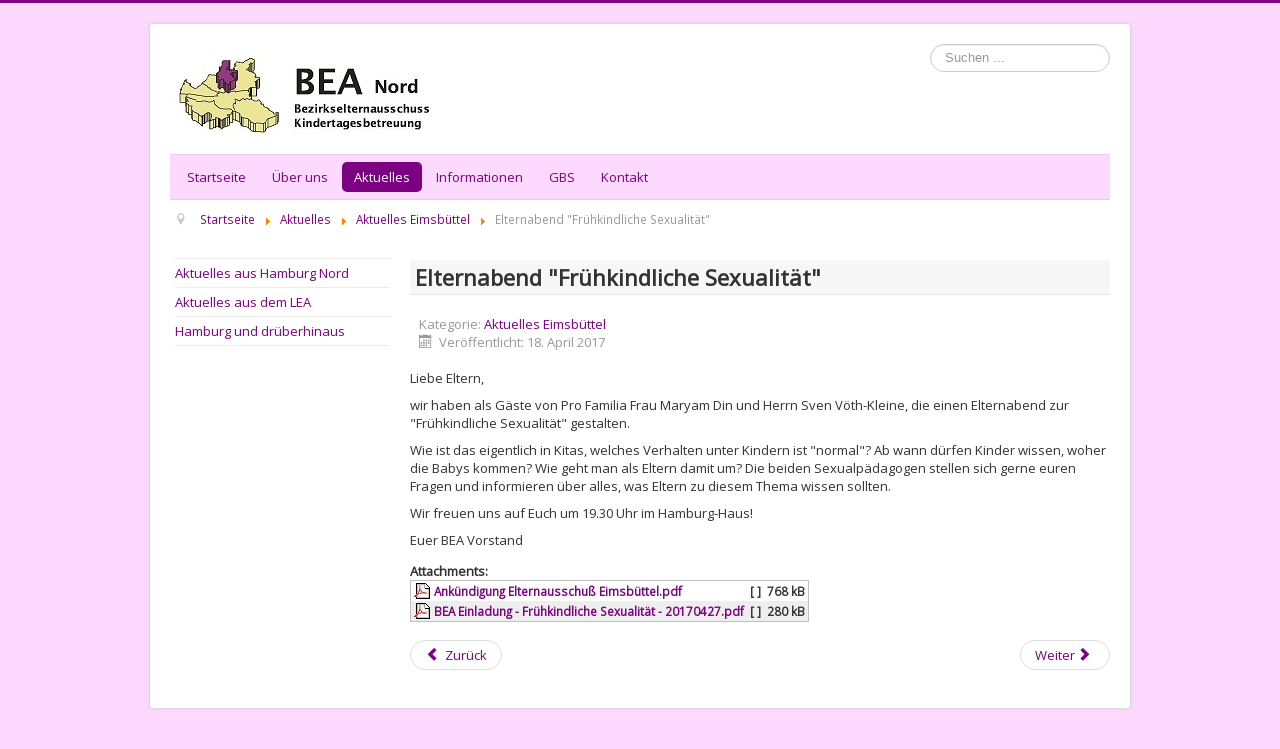

--- FILE ---
content_type: text/html; charset=utf-8
request_url: http://bea-nord.de/nord-aktuelles/60-aktuelles-eimsbuettel/725-fruehkindliche-sexualitaet-bea-e.html
body_size: 14087
content:
<!DOCTYPE html>
<html lang="de-de" dir="ltr">
<head>
	<meta name="viewport" content="width=device-width, initial-scale=1.0" />
	<meta charset="utf-8" />
	<base href="http://bea-nord.de/nord-aktuelles/60-aktuelles-eimsbuettel/725-fruehkindliche-sexualitaet-bea-e.html" />
	<meta name="author" content="Angelika Bock" />
	<meta name="generator" content="Joomla! - Open Source Content Management" />
	<title>BEA Hamburg Nord - Elternabend &quot;Frühkindliche Sexualität&quot;</title>
	<link href="/templates/protostar-lea/favicon.ico" rel="shortcut icon" type="image/vnd.microsoft.icon" />
	<link href="/media/system/css/modal.css?31fcdc76a76e5153195dd58e77d41f80" rel="stylesheet" />
	<link href="/media/com_attachments/css/attachments_hide.css" rel="stylesheet" />
	<link href="/media/com_attachments/css/attachments_list.css" rel="stylesheet" />
	<link href="/templates/protostar-lea/css/template.css?31fcdc76a76e5153195dd58e77d41f80" rel="stylesheet" />
	<link href="//fonts.googleapis.com/css?family=Open+Sans" rel="stylesheet" />
	<style>

	h1, h2, h3, h4, h5, h6, .site-title {
		font-family: 'Open Sans', sans-serif;
	}
	body.site {
		border-top: 3px solid #7c0082;
		background-color: #fdd9ff;
	}
    .navigation {
		background-color: #fdd9ff;    
    }  
	a {
		color: #7c0082;
	}
	.nav-list > .active > a,
	.nav-list > .active > a:hover,
	.dropdown-menu li > a:hover,
	.dropdown-menu .active > a,
	.dropdown-menu .active > a:hover,
	.nav-pills > .active > a,
	.nav-pills > .active > a:hover,
	.btn-primary {
		background: #7c0082;
	}
	</style>
	<script type="application/json" class="joomla-script-options new">{"csrf.token":"a70d606053d194c648ebf5f3907c10f4","system.paths":{"root":"","base":""}}</script>
	<script src="/media/system/js/mootools-core.js?31fcdc76a76e5153195dd58e77d41f80"></script>
	<script src="/media/system/js/core.js?31fcdc76a76e5153195dd58e77d41f80"></script>
	<script src="/media/system/js/mootools-more.js?31fcdc76a76e5153195dd58e77d41f80"></script>
	<script src="/media/system/js/modal.js?31fcdc76a76e5153195dd58e77d41f80"></script>
	<script src="/media/jui/js/jquery.min.js?31fcdc76a76e5153195dd58e77d41f80"></script>
	<script src="/media/jui/js/jquery-noconflict.js?31fcdc76a76e5153195dd58e77d41f80"></script>
	<script src="/media/jui/js/jquery-migrate.min.js?31fcdc76a76e5153195dd58e77d41f80"></script>
	<script src="/media/com_attachments/js/attachments_refresh.js"></script>
	<script src="/media/jui/js/bootstrap.min.js?31fcdc76a76e5153195dd58e77d41f80"></script>
	<script src="/media/system/js/caption.js?31fcdc76a76e5153195dd58e77d41f80"></script>
	<script src="/templates/protostar-lea/js/template.js?31fcdc76a76e5153195dd58e77d41f80"></script>
	<!--[if lt IE 9]><script src="/media/system/js/html5fallback.js?31fcdc76a76e5153195dd58e77d41f80"></script><![endif]-->
	<script>

		jQuery(function($) {
			SqueezeBox.initialize({});
			initSqueezeBox();
			$(document).on('subform-row-add', initSqueezeBox);

			function initSqueezeBox(event, container)
			{
				SqueezeBox.assign($(container || document).find('a.modal').get(), {
					parse: 'rel'
				});
			}
		});

		window.jModalClose = function () {
			SqueezeBox.close();
		};

		// Add extra modal close functionality for tinyMCE-based editors
		document.onreadystatechange = function () {
			if (document.readyState == 'interactive' && typeof tinyMCE != 'undefined' && tinyMCE)
			{
				if (typeof window.jModalClose_no_tinyMCE === 'undefined')
				{
					window.jModalClose_no_tinyMCE = typeof(jModalClose) == 'function'  ?  jModalClose  :  false;

					jModalClose = function () {
						if (window.jModalClose_no_tinyMCE) window.jModalClose_no_tinyMCE.apply(this, arguments);
						tinyMCE.activeEditor.windowManager.close();
					};
				}

				if (typeof window.SqueezeBoxClose_no_tinyMCE === 'undefined')
				{
					if (typeof(SqueezeBox) == 'undefined')  SqueezeBox = {};
					window.SqueezeBoxClose_no_tinyMCE = typeof(SqueezeBox.close) == 'function'  ?  SqueezeBox.close  :  false;

					SqueezeBox.close = function () {
						if (window.SqueezeBoxClose_no_tinyMCE)  window.SqueezeBoxClose_no_tinyMCE.apply(this, arguments);
						tinyMCE.activeEditor.windowManager.close();
					};
				}
			}
		};
		jQuery(function($){ initTooltips(); $("body").on("subform-row-add", initTooltips); function initTooltips (event, container) { container = container || document;$(container).find(".hasTooltip").tooltip({"html": true,"container": "body"});} });jQuery(window).on('load',  function() {
				new JCaption('img.caption');
			});
	</script>

	<link href='https://fonts.googleapis.com/css?family=Open+Sans' rel='stylesheet' type='text/css'>
	<!--[if lt IE 9]><script src="/media/jui/js/html5.js"></script><![endif]-->
</head>
<body class="site com_content view-article no-layout no-task itemid-202">
	<!-- Body -->
	<div class="body">
		<div class="container">
			<!-- Header -->
			<header class="header" role="banner">
				<div class="header-inner clearfix">
					<a class="brand pull-left" href="/">
						<img src="http://bea-nord.de/images/logos/BEA-Nord.jpg" alt="BEA Hamburg Nord" />											</a>
					<div class="header-search pull-right">
						<div class="search">
	<form action="/nord-aktuelles.html" method="post" class="form-inline" role="search">
		<label for="mod-search-searchword87" class="element-invisible">Suchen ...</label> <input name="searchword" id="mod-search-searchword87" maxlength="200"  class="inputbox search-query input-medium" type="search" placeholder="Suchen ..." />		<input type="hidden" name="task" value="search" />
		<input type="hidden" name="option" value="com_search" />
		<input type="hidden" name="Itemid" value="303" />
	</form>
</div>

					</div>
				</div>
			</header>
			          
							<nav class="navigation" role="navigation">
					<div class="navbar pull-left">
						<a class="btn btn-navbar collapsed" data-toggle="collapse" data-target=".nav-collapse">
							<span class="icon-bar"></span>
							<span class="icon-bar"></span>
							<span class="icon-bar"></span>
						</a>
					</div>
					<div class="nav-collapse">
																																											<ul class="nav menu nav-pills mod-list">
<li class="item-195 default"><a href="/" >Startseite</a></li><li class="item-238 parent"><a href="/nord-ueber-uns/nord-wir-ueber-uns.html" >Über uns</a></li><li class="item-202 current active parent"><a href="/nord-aktuelles.html" >Aktuelles</a></li><li class="item-208"><a href="/informationen.html" >Informationen</a></li><li class="item-214"><a href="/infos-gbs.html" >GBS</a></li><li class="item-220 parent"><a href="/nord-kontakt.html" >Kontakt</a></li></ul>

																													</div>
				</nav>
			          
					<div class="moduletable">
						<div aria-label="Navigationspfad" role="navigation">
	<ul itemscope itemtype="https://schema.org/BreadcrumbList" class="breadcrumb">
					<li class="active">
				<span class="divider icon-location"></span>
			</li>
		
						<li itemprop="itemListElement" itemscope itemtype="https://schema.org/ListItem">
											<a itemprop="item" href="/" class="pathway"><span itemprop="name">Startseite</span></a>
					
											<span class="divider">
							<img src="/media/system/images/arrow.png" alt="" />						</span>
										<meta itemprop="position" content="1">
				</li>
							<li itemprop="itemListElement" itemscope itemtype="https://schema.org/ListItem">
											<a itemprop="item" href="/nord-aktuelles.html" class="pathway"><span itemprop="name">Aktuelles</span></a>
					
											<span class="divider">
							<img src="/media/system/images/arrow.png" alt="" />						</span>
										<meta itemprop="position" content="2">
				</li>
							<li itemprop="itemListElement" itemscope itemtype="https://schema.org/ListItem">
											<a itemprop="item" href="/nord-aktuelles/60-aktuelles-eimsbuettel.html" class="pathway"><span itemprop="name">Aktuelles Eimsbüttel</span></a>
					
											<span class="divider">
							<img src="/media/system/images/arrow.png" alt="" />						</span>
										<meta itemprop="position" content="3">
				</li>
							<li itemprop="itemListElement" itemscope itemtype="https://schema.org/ListItem" class="active">
					<span itemprop="name">
						Elternabend &quot;Frühkindliche Sexualität&quot;					</span>
					<meta itemprop="position" content="4">
				</li>
				</ul>
</div>
		</div>
	
			<div class="row-fluid">
									<!-- Begin Sidebar -->
					<div id="sidebar" class="span3">
						<div class="sidebar-nav">
									<div class="moduletable">
						<ul class="nav menu mod-list">
<li class="item-260"><a href="/nord-aktuelles/nord-aktuelles-nord.html" >Aktuelles aus Hamburg Nord</a></li><li class="item-295"><a href="/nord-aktuelles/nord-aktuelles-lea.html" >Aktuelles aus dem LEA</a></li><li class="item-266"><a href="/nord-aktuelles/nord-aktuelles-hamburg.html" >Hamburg und drüberhinaus</a></li></ul>
		</div>
			<div class="moduletable">
						

<div class="custom"  >
	</div>
		</div>
	
						</div>
					</div>
					<!-- End Sidebar -->
								<main id="content" role="main" class="span9">
					<!-- Begin Content -->
					
					<div id="system-message-container">
	</div>

					<div class="item-page" itemscope itemtype="https://schema.org/Article">
	<meta itemprop="inLanguage" content="de-DE" />
	
		
			<div class="page-header">
		<h2 itemprop="headline">
			Elternabend &quot;Frühkindliche Sexualität&quot;		</h2>
							</div>
					
		
						<dl class="article-info muted">

		
			<dt class="article-info-term">
							</dt>

			
			
										<dd class="category-name">
																		Kategorie: <a href="/nord-aktuelles/60-aktuelles-eimsbuettel.html" itemprop="genre">Aktuelles Eimsbüttel</a>							</dd>			
			
										<dd class="published">
				<span class="icon-calendar" aria-hidden="true"></span>
				<time datetime="2017-04-18T10:34:18+02:00" itemprop="datePublished">
					Veröffentlicht: 18. April 2017				</time>
			</dd>			
		
			</dl>
	
	
		
						<div itemprop="articleBody">
		<p>Liebe Eltern,</p>
<p>wir haben als G&auml;ste von Pro Familia Frau Maryam Din und Herrn Sven V&ouml;th-Kleine, die einen Elternabend zur "Fr&uuml;hkindliche Sexualit&auml;t" gestalten.</p>
<p>Wie ist das eigentlich in Kitas, welches Verhalten unter Kindern ist "normal"? Ab wann d&uuml;rfen Kinder wissen, woher die Babys kommen? Wie geht man als Eltern damit um? Die beiden Sexualp&auml;dagogen stellen sich gerne euren Fragen und informieren &uuml;ber alles, was Eltern zu diesem Thema wissen sollten.</p>
<p>Wir freuen uns auf Euch um 19.30 Uhr im Hamburg-Haus!</p>
<p>Euer BEA Vorstand</p> <div class="attachmentsContainer">

<div class="attachmentsList" id="attachmentsList_com_content_article_725">
<table>
<caption>Attachments:</caption>
<tbody>
<tr class="odd"><td class="at_filename"><a class="at_icon" href="http://bea-nord.de/attachments/article/725/Ankündigung Elternausschuß Eimsbüttel.pdf" title="Download this file (Ankündigung Elternausschuß Eimsbüttel.pdf)"><img src="/media/com_attachments/images/file_icons/pdf.gif" alt="Download this file (Ankündigung Elternausschuß Eimsbüttel.pdf)" /></a><a class="at_url" href="http://bea-nord.de/attachments/article/725/Ankündigung Elternausschuß Eimsbüttel.pdf" title="Download this file (Ankündigung Elternausschuß Eimsbüttel.pdf)">Ankündigung Elternausschuß Eimsbüttel.pdf</a></td><td class="at_description">[&nbsp;]</td><td class="at_file_size">768 kB</td></tr>
<tr class="even"><td class="at_filename"><a class="at_icon" href="http://bea-nord.de/attachments/article/725/BEA Einladung - Frühkindliche Sexualität - 20170427.pdf" title="Download this file (BEA Einladung - Frühkindliche Sexualität - 20170427.pdf)"><img src="/media/com_attachments/images/file_icons/pdf.gif" alt="Download this file (BEA Einladung - Frühkindliche Sexualität - 20170427.pdf)" /></a><a class="at_url" href="http://bea-nord.de/attachments/article/725/BEA Einladung - Frühkindliche Sexualität - 20170427.pdf" title="Download this file (BEA Einladung - Frühkindliche Sexualität - 20170427.pdf)">BEA Einladung - Frühkindliche Sexualität - 20170427.pdf</a></td><td class="at_description">[&nbsp;]</td><td class="at_file_size">280 kB</td></tr>
</tbody></table>
</div>

</div>	</div>

											<dl class="article-info muted">

		
					
			
						</dl>
					
	<ul class="pager pagenav">
	<li class="previous">
		<a class="hasTooltip" title="BEA Eimsbüttel - mit Eltern geht es besser! Infos zu EV-Wahlen 2018" aria-label="Previous article: BEA Eimsbüttel - mit Eltern geht es besser! Infos zu EV-Wahlen 2018" href="/nord-aktuelles/60-aktuelles-eimsbuettel/865-bea-eimsbuettel-mit-eltern-geht-es-besser-2018.html" rel="prev">
			<span class="icon-chevron-left" aria-hidden="true"></span> <span aria-hidden="true">Zurück</span>		</a>
	</li>
	<li class="next">
		<a class="hasTooltip" title="BEA Eimsbüttel: Info zu den anstehenden Wahlen" aria-label="Next article: BEA Eimsbüttel: Info zu den anstehenden Wahlen" href="/nord-aktuelles/60-aktuelles-eimsbuettel/622-bea-eimsbuettel-info-wahlen.html" rel="next">
			<span aria-hidden="true">Weiter</span> <span class="icon-chevron-right" aria-hidden="true"></span>		</a>
	</li>
</ul>
									</div>
					
					<!-- End Content -->
				</main>
							</div>
		</div>
	</div>
	<!-- Footer -->
	<footer class="footer" role="contentinfo">
		<div class="container">
           <hr />
			<ul class="nav menu nav-bar pull-right">
              <li>
				<a href="#top" id="back-top">
					Back to Top				</a>
              </li>
			</ul>
			<ul class="nav menu nav-bar pull-right mod-list">
<li class="item-439"><a href="/datenschutz.html" >Datenschutzerklärung</a></li><li class="item-272 divider"><span class="separator ">-</span>
</li><li class="item-102"><a href="/impressum.html" >Impressum</a></li><li class="item-273 divider"><span class="separator ">-</span>
</li></ul>

			<p class="footer">
				&copy; 2025 Bezirkselternausschuss Kindertagesbetreuung (BEA) Hamburg Nord			</p>
		</div>
	</footer>
	
    
</body>
</html>

